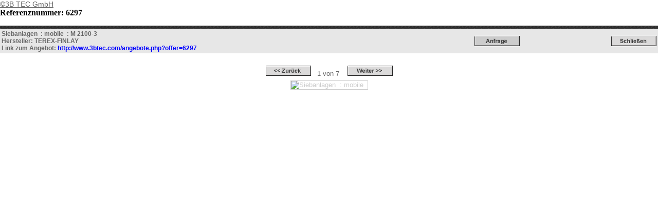

--- FILE ---
content_type: text/html; charset=utf-8
request_url: https://www.3btec.com/gross.php?id=6297&&typ=M%202100-3
body_size: 3554
content:

<html>

<head>

<title>TEREX-FINLAY&nbsp;Siebanlagen&nbsp;&nbsp;: mobile&nbsp;&nbsp; 3BTEC GmbH</title>

<meta http-equiv="Content-Type" content="text/html;charset=UTF-8">

<meta name="description" content="Gebrauchte und neuwertige Maschinen für den Aufbereitungssektor. Unsere langjährige Erfahrung auf dem Gebiet der Instandsetzung und Reparatur, An-und Verkauf div. Aufbereitungsanlagen wird auch Sie überzeugen.">

<meta name="keywords" content="Siebanlagen&nbsp;&nbsp;: mobile&nbsp;&nbsp;">

<meta content=no-cache http-equiv=Pragma>

<META NAME="page-topic" CONTENT="3BTEC Aufbereitungsanlagen, Siebanlagen, Brecheranlagen, Schredder, Förderbänder, Backenbrecher, Siebmaschinen">

<META NAME="Revisit" CONTENT="After 2 days">

<META NAME="Language" CONTENT="de">

<link rel="stylesheet" href="style.css" type="text/css">

<script language="javascript">



function go(nr, anzahl, r){            //aktuelles bild, anzahl alle bilder, richtung (vor oder zurück- 1 oder -1)

         akt_neu=nr+(r);

         if (akt_neu>anzahl) akt_neu=1;

         if (akt_neu==0) akt_neu=anzahl;



         document.form1.bildnr.value=akt_neu;

         document.form1.submit();

}

</script>

</head>



<body bgcolor="#FFFFFF" text="#000000" leftmargin="0" topmargin="0" marginwidth="0" marginheight="0" link="#CCCCCC" vlink="#CCCCCC" alink="#CCCCCC">





<a href='http://www.3btec.com/angebote.php' target='_blank' class=linknav >©3B TEC GmbH</a><br><b>Referenznummer: 6297</b>
<form name="form1" method="post" action="gross.php">

<input type="hidden" name="id" value="6297">

<input type="hidden" name="bildnr" value="1">

<input type="hidden" name="k" value="02-02-00">

<input type="hidden" name="hersteller" value="TEREX-FINLAY">

<input type="hidden" name="typ" value="M 2100-3">

</form>

<table width="100%" border="0" cellspacing="0" cellpadding="3">

      <tr><td bgcolor="#000000" colspan=3 background="images/hintergr_oben.gif"></td>

  </tr>

  <tr>

    <td class=dgrau bgcolor=#e7e7e7 width="65%">

      Siebanlagen&nbsp;&nbsp;: mobile&nbsp;&nbsp;: M 2100-3<br>Hersteller: TEREX-FINLAY
<br> <b> Link zum Angebot: <a href="http://www.3btec.com/angebote.php?offer=6297" target="_blank"><font color="blue">http://www.3btec.com/angebote.php?offer=6297</font></a></b>

    </td>

    <td bgcolor=#e7e7e7 align=center width="21%"><a href="javascript:opener.location='kont_form.php?t=6297';opener.focus()" onclick="opener.location='kont_form.php?t=6297';opener.focus()"><img src="images/anfrage.gif" width="88" height="20" border="0"></a></td>

    <td bgcolor=#e7e7e7 align=right width="14%"><a href="javascript:self.close()" class=a-dgrau><img src="images/close.gif" width="88" height="20" border="0"></a></td>

  </tr>

  <tr align="center">

    <td valign=top colspan="3">&nbsp;</td>

  </tr>

  <tr align="center">

    <td valign=top colspan="3"><a href="javascript:go(1,7,-1)"><img src="images/zurueck.gif" width="88" height="20" border="0"></a>

      &nbsp;&nbsp;1 von 7 &nbsp;&nbsp;

      <a href="javascript:go(1,7,1)"><img src="images/weiter.gif" width="88" height="20" border="0"></a></td>

  </tr>

  <tr align="center">

    <td valign=top colspan="3">

   <a href="javascript:go(1,7,-1)"><img title="Siebanlagen&nbsp;&nbsp;: mobile&nbsp;&nbsp;" alt="Siebanlagen&nbsp;&nbsp;: mobile&nbsp;&nbsp;" src="/bilder/02-02-00-769-M2100-3-6297.jpg" border=1></a>    
    </td>

  </tr>

</table>

</body>

</html>

